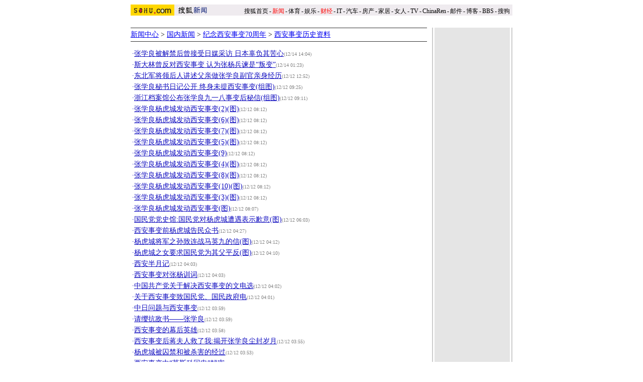

--- FILE ---
content_type: text/html
request_url: https://news.sohu.com/s2006/2310/s246963458/
body_size: 4367
content:




<html>
<head>
<script src="http://www.sohu.com/sohuflash_1.js" type=text/javascript></script>
<title>西安事变历史资料-搜狐新闻</title>
<meta http-equiv="Content-Type" content="text/html; charset=gbk">
<style type=text/css>
.ui_top{color:#000000;font-size:12px;line-height:18px;}
.ui_top a:link{color:#000000;text-decoration:none;}
.ui_top a:visited{color:#000000;text-decoration:none;}
.ui_top a:hover {color:#000000;text-decoration:underline;}

.up1 {color:656565;line-height:18px;font-size:12px}
.up1 td{color:#656565;line-height:18px;font-size:12px}
.up1 A:link {color:#656565;text-decoration:none;line-height:18px;font-size:12px}
.up1 A:Visited {color:#656565;text-decoration:none;}
.up1 A:Hover {color:#656565;TEXT-DECORATION: underline;}

td,body,input,select {font-size: 12px;color:#333333;}
a:hover {color:#005EF9;text-decoration: underline;}


.eng {font-size: 11px; font-family: arial,helvetica}
.white {font-size: 12px;color: #FFFFFF;	text-decoration: none;}
.treeline{font-size: 12px;color: #54DEFF;	text-decoration: none;}

a.white:hover {color:#FFEFA5}

.blue {	text-decoration: underline;color:#000099;line-height: 18px;}

.finput {BORDER-RIGHT: 0px ridge;BORDER-TOP: 1px ridge #727272;	BORDER-LEFT: 1px ridge #727272;	BORDER-BOTTOM: 0px ridge;font-size: 12px;}
.black {
	color: #333333;
	text-decoration: none;
	line-height: 19px;
	font-size: 12px;
}
.black2 {color: #333333;text-decoration: none;line-height: 15px;}
.foxinput {BORDER-RIGHT: 1px ridge; BORDER-TOP: #ffffff 1px ridge; BORDER-LEFT: #ffffff 1px }

.newstitle {
	font-size: 14px;
	color: #000000;
	text-decoration: none;
	line-height: 22px;
}
.gray {	font-size: 12px;line-height: 20px;color: #656565;text-decoration: none;}
.newsblue1 {
	font-size: 14px;
	line-height: 21px;
	color: #0F0CBF;
}
.newsblue2 {
	font-size: 12px;
	color: #002DF0;
	text-decoration: none;
}
.newsblue3 {
	font-size: 12px;
	color: #0F0CBF;
	line-height: 18px;

}
.newsblue4 {
	font-size: 14px;
	line-height: 23px;
	color: #0F0CBF;
}
li {
	margin-left: 10px;
	list-style-type: square;
	list-style-image: url(/nimages/cc_blue.gif);



}
.yellow1 {
	font-size: 12px;
	color: #FFD98F;
}
.newsblue5 {
	color: #005ef9;
	text-decoration: none;
	line-height: 18px;

}
.newst1,a.newst1:hover {
	color: #FEC34E;
	text-decoration: none;
}
.newsred1,a.newsred1:hover {
	color: #FF8D12;
	text-decoration: none;
}
.newstop {color: #333333;text-decoration: none;line-height: 15px;}
a.newstop:hover {color:#333333;text-decoration:  underline;}
.newstop2 {color: #333333;text-decoration: none;line-height: 18px;}
a.newstop2:hover {color:#333333;text-decoration:  underline;}
.navigater {color: #333333;text-decoration: none;line-height: 19px;font-size: 12px;}
a.blue:hover{color:#cc0000;}
a.navigater:hover{color:#cc0000;}
.news_img {border-color: #000000;}
.newsblue0,a.newsblue0:visited {font-size: 14px;line-height: 21px;color: #0F0CBF;}
a.newsblue1:visited,a.newsblue2:visited,a.newsblue3:visited,a.newsblue4:visited {color:#800080}
.ui_nav1,a.ui_nav1:visited {color: #D91200;line-height:20px;text-decoration: none;}
a.ui_nav1:hover{color: #D91200;text-decoration:underline;}

.newsblue1 A:link{ 
font-size: 14px;
	line-height: 21px;
	color: #0F0CBF;
}
.newsblue1 A:hover{ 
color:#005ef9
}

.newsblue1 span{ 
font-size:10px;color:gray
}</style>

<link href=/wimages/ui.css rel=stylesheet type=text/css>

</head>
<body topmargin=4 leftmargin=0>
<center>
<img src=http://images.sohu.com/ccc.gif width=1 height=5><br>
<table width=760 border=0 cellpadding=0 cellspacing=0>
<tr valign=top>
<td width=114 valign=top><TABLE cellSpacing=0 cellPadding=0 border=0>
<TBODY>
<TR>
<TD width=87><IMG height=22 src="http://images.sohu.com/uiue/sohu_logo/2005/sohu_logo2.gif" border=0></TD>
<TD bgColor=#efebef><A href="http://news.sohu.com"><IMG height=22 src="http://images.sohu.com/uiue/sohu_logo/2006/news_logo2.gif" border=0></A></TD></TR></TBODY></TABLE></td>
<td width=646 align=right class=ui_top valign=bottom bgcolor=#EFEBEF>
<style type="text/css">.ui_top a{padding:0 2px 0 2px;}</style>
	<table cellspacing=0 cellpadding=0 border=0>
		<tr><td class=ui_top valign=bottom align=right><a href="http://www.sohu.com/">搜狐首页</a>-<a href="http://news.sohu.com/"><font color=#ff0000>新闻</font></a>-<a href="http://sports.sohu.com/">体育</a>-<a href="http://yule.sohu.com/">娱乐</a>-<a href="http://business.sohu.com/"><font color=#ff0000>财经</font></a>-<a href="http://it.sohu.com/">IT</a>-<a href="http://auto.sohu.com/">汽车</a>-<a href="http://house.sohu.com/">房产</a>-<a href="http://home.sohu.com/">家居</a>-<a href="http://women.sohu.com/">女人</a>-<a href="http://tv.sohu.com/">TV</a>-<a href="http://www.chinaren.com">ChinaRen</a>-<a href="http://login.mail.sohu.com/">邮件</a>-<a href="http://blog.sohu.com/">博客</a>-<a href="http://club.sohu.com/">BBS</a>-<a href="http://www.sogou.com">搜狗</font>&nbsp;</td></tr>
	</table></td></tr>
</table> 
	
<table width=760 border=0 cellpadding=0 cellspacing=0>
<tr><td height=24 style="text-indent:7px">
<sohuadcode></sohuadcode>
</td>

</tr>
</table>
<table width=760 border=0 cellpadding=0 cellspacing=0>
<tr>
<td width=590 valign=top align=left>
 <!------滚动疴铄-------->
<table width="590" border="0" cellspacing="0" cellpadding="0">
          <tr> 
            <td bgcolor="#333333"><img src="/images/cc.gif" width="1" height="1"></td>
          </tr>
          <tr> 
            <td height="26" class=newstitle>
            <a href=http://news.sohu.com/>新闻中心</a> &gt; <a href=http://news.sohu.com/guoneixinwen.shtml>国内新闻</a> &gt; <a href=http://news.sohu.com/s2006/xianshibian/>纪念西安事变70周年</a> &gt; <a href=http://news.sohu.com/s2006/2310/s246963458/>西安事变历史资料</a>
			</td>
          </tr>
          <tr> 
            <td bgcolor="#333333"><img src="/images/cc.gif" width="1" height="1"></td>
          </tr>
          <tr> 
            <td height="10"><img src="/images/cc.gif" width="1" height="1"></td>
          </tr>
        </table>



 <table width="100%" border="0" align="left">


 <tr>
 <td class=newsblue1> 
  ·<a href=http://news.sohu.com/20061214/n247042652.shtml target=_blank>张学良被解禁后曾接受日媒采访 日本辜负其苦心</a><span>(12/14 14:04)</span><br>·<a href=http://news.sohu.com/20061214/n247024260.shtml target=_blank>斯大林曾反对西安事变 认为张杨兵谏是“叛变”</a><span>(12/14 01:23)</span><br>·<a href=http://news.sohu.com/20061212/n246984795.shtml target=_blank>东北军将领后人讲述父亲做张学良副官亲身经历</a><span>(12/12 12:52)</span><br>·<a href=http://news.sohu.com/20061212/n246976873.shtml target=_blank>张学良秘书日记公开 终身未提西安事变(组图)</a><span>(12/12 09:25)</span><br>·<a href=http://news.sohu.com/20061212/n246976413.shtml target=_blank>浙江档案馆公布张学良九一八事变后秘信(组图)</a><span>(12/12 09:11)</span><br>·<a href=http://news.sohu.com/20061212/n246974124.shtml target=_blank>张学良杨虎城发动西安事变(2)(图)</a><span>(12/12 08:12)</span><br>·<a href=http://news.sohu.com/20061212/n246974135.shtml target=_blank>张学良杨虎城发动西安事变(6)(图)</a><span>(12/12 08:12)</span><br>·<a href=http://news.sohu.com/20061212/n246974137.shtml target=_blank>张学良杨虎城发动西安事变(7)(图)</a><span>(12/12 08:12)</span><br>·<a href=http://news.sohu.com/20061212/n246974133.shtml target=_blank>张学良杨虎城发动西安事变(5)(图)</a><span>(12/12 08:12)</span><br>·<a href=http://news.sohu.com/20061212/n246974141.shtml target=_blank>张学良杨虎城发动西安事变(9)</a><span>(12/12 08:12)</span><br>·<a href=http://news.sohu.com/20061212/n246974128.shtml target=_blank>张学良杨虎城发动西安事变(4)(图)</a><span>(12/12 08:12)</span><br>·<a href=http://news.sohu.com/20061212/n246974139.shtml target=_blank>张学良杨虎城发动西安事变(8)(图)</a><span>(12/12 08:12)</span><br>·<a href=http://news.sohu.com/20061212/n246974143.shtml target=_blank>张学良杨虎城发动西安事变(10)(图)</a><span>(12/12 08:12)</span><br>·<a href=http://news.sohu.com/20061212/n246974126.shtml target=_blank>张学良杨虎城发动西安事变(3)(图)</a><span>(12/12 08:12)</span><br>·<a href=http://news.sohu.com/20061212/n246974122.shtml target=_blank>张学良杨虎城发动西安事变(图)</a><span>(12/12 08:07)</span><br>·<a href=http://news.sohu.com/20061212/n246970720.shtml target=_blank>国民党党史馆:国民党对杨虎城遭遇表示歉意(图)</a><span>(12/12 06:03)</span><br>·<a href=http://news.sohu.com/20061212/n246969634.shtml target=_blank>西安事变前杨虎城告民众书</a><span>(12/12 04:27)</span><br>·<a href=http://news.sohu.com/20061212/n246969443.shtml target=_blank>杨虎城将军之孙致连战马英九的信(图)</a><span>(12/12 04:12)</span><br>·<a href=http://news.sohu.com/20061212/n246969436.shtml target=_blank>杨虎城之女要求国民党为其父平反(图)</a><span>(12/12 04:10)</span><br>·<a href=http://news.sohu.com/20061212/n246969336.shtml target=_blank>西安半月记</a><span>(12/12 04:03)</span><br>·<a href=http://news.sohu.com/20061212/n246969305.shtml target=_blank>西安事变对张杨训词</a><span>(12/12 04:03)</span><br>·<a href=http://news.sohu.com/20061212/n246969298.shtml target=_blank>中国共产党关于解决西安事变的文电选</a><span>(12/12 04:02)</span><br>·<a href=http://news.sohu.com/20061212/n246969294.shtml target=_blank>关于西安事变致国民党、国民政府电</a><span>(12/12 04:01)</span><br>·<a href=http://news.sohu.com/20061212/n246969267.shtml target=_blank>中日问题与西安事变</a><span>(12/12 03:59)</span><br>·<a href=http://news.sohu.com/20061212/n246969255.shtml target=_blank>请缨抗敌书——张学良</a><span>(12/12 03:59)</span><br>·<a href=http://news.sohu.com/20061212/n246969223.shtml target=_blank>西安事变的幕后英雄</a><span>(12/12 03:58)</span><br>·<a href=http://news.sohu.com/20061212/n246969207.shtml target=_blank>西安事变后蒋夫人救了我:揭开张学良尘封岁月</a><span>(12/12 03:55)</span><br>·<a href=http://news.sohu.com/20061212/n246969177.shtml target=_blank>杨虎城被囚禁和被杀害的经过</a><span>(12/12 03:53)</span><br>·<a href=http://news.sohu.com/20061212/n246969154.shtml target=_blank>西安事变中“莫斯科回电”解密</a><span>(12/12 03:50)</span><br>·<a href=http://news.sohu.com/20061212/n246969139.shtml target=_blank>杨虎城到底是不是共产党员</a><span>(12/12 03:48)</span><br>·<a href=http://news.sohu.com/20061212/n246969084.shtml target=_blank>张学良：杨虎城是西安事变主角</a><span>(12/12 03:44)</span><br>·<a href=http://news.sohu.com/20061211/n246957538.shtml target=_blank>70年前“西安事变”中一段鲜为人知的史实(组图)</a><span>(12/11 14:34)</span><br>·<a href=http://news.sohu.com/20061211/n246939180.shtml target=_blank>一批西安事变史料公之于世</a><span>(12/11 03:19)</span><br>·<a href=http://news.sohu.com/20061129/n246678813.shtml target=_blank>西安事变中 杨虎城主张杀蒋还是放蒋？(组图)</a><span>(11/29 07:52)</span><br>·<a href=http://news.sohu.com/20061122/n246554997.shtml target=_blank>海峡两岸学者对“西安事变”的认识趋于一致</a><span>(11/22 22:07)</span><br>·<a href=http://news.sohu.com/20061122/n246554411.shtml target=_blank>杨虎城次孙：“西安事变”70周年之际为祖父立传</a><span>(11/22 20:12)</span><br>·<a href=http://news.sohu.com/20061121/n246527550.shtml target=_blank>党史专家:西安事变中确实存在共产国际莫斯科回电</a><span>(11/21 14:40)</span><br>·<a href=http://news.sohu.com/20060909/n245247419.shtml target=_blank>曾云:我向刘伯承报告侦听到了西安事变的通电</a><span>(09/09 10:44)</span><br>·<a href=http://news.sohu.com/20060801/n244563870.shtml target=_blank>“我翻译了西安事变的电报”(图)</a><span>(08/01 14:27)</span><br>·<a href=http://news.sohu.com/20050817/n226705697.shtml target=_blank>悲歌·国土沦丧之西安事变</a><span>(08/17 18:44)</span><br>·<a href=http://news.sohu.com/20050717/n226335862.shtml target=_blank>张学良、杨虎城:发动西安事变的著名爱国将领</a><span>(07/17 06:31)</span><br>·<a href=http://news.sohu.com/20050220/n224353437.shtml target=_blank>蒋介石日记把西安事变当成其人生奇耻大辱</a><span>(02/20 09:37)</span><br>·<a href=http://news.sohu.com/20050118/n223997967.shtml target=_blank>档案破译：亲历西安事变 宋子文战时日记揭秘</a><span>(01/18 13:57)</span><br>

</td>
  </tr>
  <tr>
   </td>
  </tr>
  <tr><td>
   	 
  </td></tr>
  <tr height=25><td align=right class=newsblue1>
 	 
  </td></tr>

</table>

 
</td>
<td width=10><br></td>
<td width=160 valign=top align=center background=/wimages/bj02.gif>
 
</td></tr>
<tr><td colspan=2 height=5><img src=/wimages/c.gif width=1 height=1></td>
</td>
<td><img src=/wimages/di.gif border=0 width=160 height=5></td></tr>
</table>
<br>
<!----------标准畈 开始 ------------>
<table cellspacing=0 cellpadding=0 width=760 border=0 align=center>
<tr><td align=center>
<hr size=1>
<a href="javascript:void(0)" onClick=this.style.behavior='url(#default#homepage)';this.setHomePage('http://www.sohu.com');return false;>设置首页</a>
- <a href=http://pinyin.sogou.com/ target=_blank rel="nofollow">搜狗输入法</a>
- <a href=http://pay.sohu.com/ target=_blank rel="nofollow">支付中心</a>
- <a href=http://hr.sohu.com/ target=_blank rel="nofollow">搜狐招聘</a>
- <a href=http://ad.sohu.com/ target=_blank rel="nofollow">广告服务</a>
- <a href=http://sohucallcenter.blog.sohu.com/ target=_blank rel="nofollow">客服中心</a>
- <a href=http://corp.sohu.com/s2006/contactus/ target=_blank rel="nofollow">联系方式</a>
- <a href=http://www.sohu.com/about/privacy.html target=_blank rel="nofollow">保护隐私权</a>
- <a href=http://investors.sohu.com/ target=_blank rel="nofollow">About SOHU</a>
- <a href=http://corp.sohu.com/indexcn.shtml target=_blank rel="nofollow">公司介绍</a>
- <a href=http://roll.sohu.com target=_blank>全部新闻</a>
- <a href=http://blog.sohu.com/roll target=_blank>全部博文</a>
</td></tr>
<tr>
<td align=middle height=20><font class=ui_engl>Copyright &copy; 2018 Sohu.com Inc. All Rights Reserved.</font> 搜狐公司 <a 
href="http://corp.sohu.com/s2007/copyright/" target=_blank rel="nofollow">版权所有</a> 
</td></tr>
<tr>
<td align=middle>搜狐不良信息举报邮箱：<a href="mailto:jubao@contact.sohu.com">jubao@contact.sohu.com</a></td></tr>
</table>


<SCRIPT language=JavaScript src="https://js.sohu.com/pv.js"></SCRIPT>
<SCRIPT language=JavaScript src="http://a1.itc.cn/pv/js/spv.1309051632.js"></SCRIPT>
<script language="javascript" src="http://js.sohu.com/wrating20120726.js"></script>
<script language="javascript">
var  _wratingId = null;
try{
_wratingId = _getAcc();
}catch(e){}

</script>
<script language="javascript">
if(_wratingId !=null){
document.write('<scr'+'ipt type="text/javascript">');
document.write('var vjAcc="'+_wratingId+'";');
document.write('var wrUrl="http://sohu.wrating.com/";');
document.write('try{vjTrack();}catch(e){}');
document.write('</scr'+'ipt>');
}
</script>
<!--SOHU:FOOT-->
<!----------标准畈 结束 ------------>
</center>
</body>
</html>
<sohuadcode></sohuadcode>


--- FILE ---
content_type: text/css
request_url: https://news.sohu.com/wimages/ui.css
body_size: 729
content:
td,body,input,select {font-size: 12px;color:#333333;}
a:hover {color:#005EF9;text-decoration: underline;}


.eng {font-size: 11px; font-family: arial,helvetica}
.white {font-size: 12px;color: #FFFFFF;	text-decoration: none;}
.treeline{font-size: 12px;color: #54DEFF;	text-decoration: none;}

a.white:hover {color:#FFEFA5}

.blue {	text-decoration: underline;color:#000099;line-height: 18px;}

.finput {BORDER-RIGHT: 0px ridge;BORDER-TOP: 1px ridge #727272;	BORDER-LEFT: 1px ridge #727272;	BORDER-BOTTOM: 0px ridge;font-size: 12px;}
.black {
	color: #333333;
	text-decoration: none;
	line-height: 19px;
	font-size: 12px;
}
.black2 {color: #333333;text-decoration: none;line-height: 15px;}
.foxinput {BORDER-RIGHT: 1px ridge; BORDER-TOP: #ffffff 1px ridge; BORDER-LEFT: #ffffff 1px }

.newstitle {
	font-size: 14px;
	color: #000000;
	text-decoration: none;
	line-height: 22px;
}
.gray {	font-size: 12px;line-height: 20px;color: #656565;text-decoration: none;}
.newsblue1 {
	font-size: 14px;
	line-height: 21px;
	color: #0F0CBF;
}
.newsblue2 {
	font-size: 12px;
	color: #002DF0;
	text-decoration: none;
}
.newsblue3 {
	font-size: 12px;
	color: #0F0CBF;
	line-height: 18px;

}
.newsblue4 {
	font-size: 14px;
	line-height: 23px;
	color: #0F0CBF;
}
li {
	margin-left: 10px;
	list-style-type: square;
	list-style-image: url(/nimages/cc_blue.gif);



}
.yellow1 {
	font-size: 12px;
	color: #FFD98F;
}
.newsblue5 {
	color: #005ef9;
	text-decoration: none;
	line-height: 18px;

}
.newst1,a.newst1:hover {
	color: #FEC34E;
	text-decoration: none;
}
.newsred1,a.newsred1:hover {
	color: #FF8D12;
	text-decoration: none;
}
.newstop {color: #333333;text-decoration: none;line-height: 15px;}
a.newstop:hover {color:#333333;text-decoration:  underline;}
.newstop2 {color: #333333;text-decoration: none;line-height: 18px;}
a.newstop2:hover {color:#333333;text-decoration:  underline;}
.navigater {color: #333333;text-decoration: none;line-height: 19px;font-size: 12px;}
a.blue:hover{color:#cc0000;}
a.navigater:hover{color:#cc0000;}

.news_img {border-color: #000000;}
.newsblue0,a.newsblue0:visited {font-size: 14px;line-height: 21px;color: #0F0CBF;}
a.newsblue1:visited,a.newsblue2:visited,a.newsblue3:visited,a.newsblue4:visited {color:#800080}
.ui_nav1,a.ui_nav1:visited {color: #D91200;line-height:20px;text-decoration: none;}
a.ui_nav1:hover{color: #D91200;text-decoration:underline;}